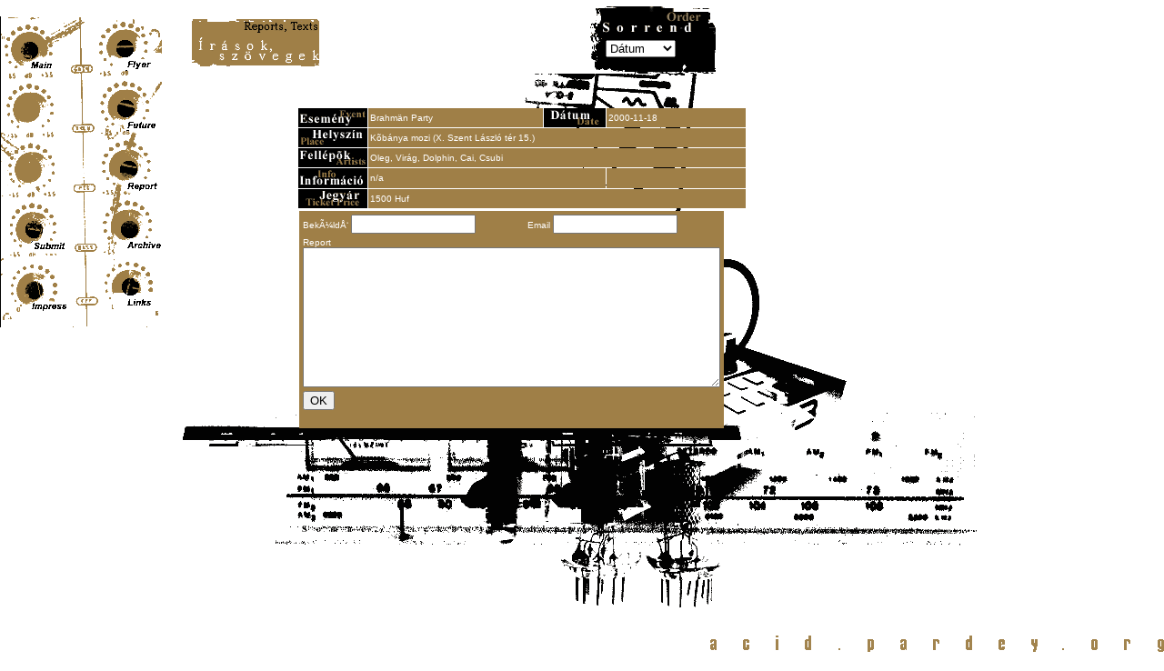

--- FILE ---
content_type: text/html; charset=ISO-8859-1
request_url: http://acid.pardey.org/cgi-bin/textaz2.cgi?id=468
body_size: 1980
content:
Content-Type: text/html; charset=UTF-8

<html>
<head>
<title>acid.pardey.org</title> 
<script language="JavaScript">
<!--
function displayStatusMsg(msgStr) {
  status=msgStr;
  document.returnValue = true;
}

function openBrWindow(theURL,winName,features) {
  window.open(theURL,winName,features);
}
//-->
</script>
<style>
    a {text-decoration:none;}
</style>
</head>
<body background="../bg.gif" bgcolor="#FFFFFF" leftmargin=0 topmargin=0 marginheight=0 marginwidth=0 link="#FFFFFF" vlink="#FFFFFF" text="#FFFFFF">
<div id="order" style="position:absolute; width:130px; height:86px; left: 647px; top: 6px; visibility: hide"> 
<form>
<input type="hidden" name="fr" value="">
<table border=0 cellpadding=0 cellspacing=0><tr><td colspan=3><img src="../order/1.gif"></td></tr>
<tr><td bgcolor="#000000"><img src="../order/2.gif"></td>
<td bgcolor="#000000"><font size=1 face="Tahoma, Verdana, Arial, Helvetica"><select name="ordr" OnChange="document.forms[0].submit()"><option value="">D&aacute;tum</option><option value="cim">Esem&eacute;ny</option><!--<option value="fellepo">M&ucirc;v&eacute;szek--></option><option value="hely">Helysz&iacute;n</option><option value="jegyar">&Aacute;r</option></font></select></td>
<td bgcolor="#000000" align=right><img src="../order/3.gif"></td></tr>
<tr><td colspan=3><img src="../order/4.gif"></td></tr></table>
</form>
</div>
<table height="100%" width="100%" border=0 cellpadding=0 cellspacing=0>
<tr><td align=left valign=top><table cellpadding=0 cellspacing=0 border=0>
<tr><td><img src="../pix/m_main.gif" usemap="#Map7" border="0"></td><td><img src="../pix/m_flyer.gif" usemap="#Map6" border="0"></td></tr>
<tr><td rowspan=2><img src="../pix/m_empty.gif"></td><td><img src="../pix/m_future.gif" usemap="#Map5" border="0"></td></tr>
<tr><td><img src="../pix/m_report.gif" usemap="#Map4" border="0"></td></tr>
<tr><td><img src="../pix/m_submit.gif" usemap="#Map8" border="0"></td><td><img src="../pix/m_archive.gif" usemap="#Map3" border="0"></td></tr>
<tr><td><img src="../pix/m_impress.gif" usemap="#Map" border="0"></td><td><img src="../pix/m_links.gif" usemap="#Map2" border="0"></td></tr>
</table>
<div id="Layer2" style="position:absolute; width:329px; height:32px; z-index:2; left: 211px; top: 20px; visibility: visible"><a href="#"><img src="../main/texts.gif" border=0></a></div>



</td>
    <td valign=top><img src="../s.gif" height="100" width="1"><br>
<!-- content eleje -->

<table width="520" border=0 cellpadding=2 cellspacing=1>

<tr>
<td width="5%" bgcolor="#000000"><img src="../events.gif"></td>
<td bgcolor="#9F7F47"><font size=1 face="Tahoma, Verdana, Arial, Helvetica">Brahmän Party</font></td>
<td width="5%" bgcolor="#000000"><img src="../date.gif"></td>
<td bgcolor="#9F7F47"><font size=1 face="Tahoma, Verdana, Arial, Helvetica">2000-11-18</font></td>
<td align="center" valign="center" rowspan=5 width="5%">&nbsp;</a>
</tr>

<tr>
<td width="5%"  bgcolor="#000000"><img src="../place.gif"></td>
<td bgcolor="#9F7F47" colspan=3><font size=1 face="Tahoma, Verdana, Arial, Helvetica">Kõbánya mozi (X. Szent László tér 15.)</font></td>
</tr>

<tr>
<td valign=top width="5%" bgcolor="#000000"><img src="../artists.gif"></td><td bgcolor="#9F7F47" colspan=3><font size=1 face="Tahoma, Verdana, Arial, Helvetica">Oleg, Virág, Dolphin, Cai, Csubi</font></td>
</tr>

<tr>
<td valign=top width="5%" bgcolor="#000000"><img src="../info.gif"></td><td bgcolor="#9F7F47" colspan=2><font size=1 face="Tahoma, Verdana, Arial, Helvetica">n/a</font></td>
<td bgcolor="#9F7F47">&nbsp; &nbsp; &nbsp; &nbsp;</td>
</tr>

<tr>
<td valign=top width="5%" bgcolor="#000000"><img src="../ticket.gif"></td><td bgcolor="#9F7F47" colspan=3><font size=1 face="Tahoma, Verdana, Arial, Helvetica">1500 Huf</font></td>
</tr>

</table><table border=0><tr><td bgcolor="#9f7f47"><b><font size=1  color="#ffffff" face="Tahoma, Verdana, Arial, Helvetica"></font></b><form action="textaz2.cgi" method="post">
<input type=hidden name=action value=addreport>
<input type=hidden name=id value=468>
<table border=0><tr><td><font size=1 color="#ffffff" face="Tahoma, Verdana, Arial, Helvetica">BekÃ¼ldÅ‘ <input name=szerzo type=text size=15 maxlength=255 value=""></td><td><font  color="#ffffff" size=1 face="Tahoma, Verdana, Arial, Helvetica">Email <input name=email type=text size=15 maxlength=255 value=""></td></tr>
<tr><td colspan=2><font size=1  color="#ffffff" face="Tahoma, Verdana, Arial, Helvetica">Report<br>
<textarea name=report rows=10 cols=55 wrap=virtual>

</textarea>
</td></tr>
<tr><td><font size=1  color="#ffffff" face="Tahoma, Verdana, Arial, Helvetica"><input type="submit" value="OK"></td></tr>
</table>
</form>
</td></tr></table>


<!-- content vege --><img src="../s.gif" height="100" width="1"></td>
</tr>

<tr><td valign="bottom" height="1%" colspan="2"><table width="100%" height="1%" border=0 cellpadding=0 cellspacing=0>
<tr><td align="right" valign="bottom"><img src="/pix/acidpardeyorg.gif"><br>
<img src="/s.gif" height="20" width="10"></td></tr>

</table>
</td></tr>
</table>
<map name="Map"><area shape="circle" coords="42,36,34" href="#" onClick="openBrWindow('/impress.html','Impresszum','width=300,height=250')"></map>
<map name="Map2"><area shape="circle" coords="52,34,26" href="/links.html"></map>
<map name="Map3"><area shape="circle" coords="52,30,26" href="/cgi-bin/parties.cgi?st=0"></map>
<map name="Map4"><area shape="circle" coords="49,32,25" href="/cgi-bin/textaz.cgi"></map>
<map name="Map5"><area shape="circle" coords="27,5,0" href="#"><area shape="circle" coords="49,28,26" href="/cgi-bin/parties.cgi?fr=1&st=0"></map>
<map name="Map6"><area shape="circle" coords="45,32,26" href="/cgi-bin/flyers.cgi" ></map>
<map name="Map7"><area shape="circle" coords="31,37,26" href="/nyitooldal.html"></map>
<map name="Map8"><area shape="circle" coords="36,33,27" href="mailto:somac@pardey.org?subject=acieed"></map>
</MAP>
</body>
</html>
